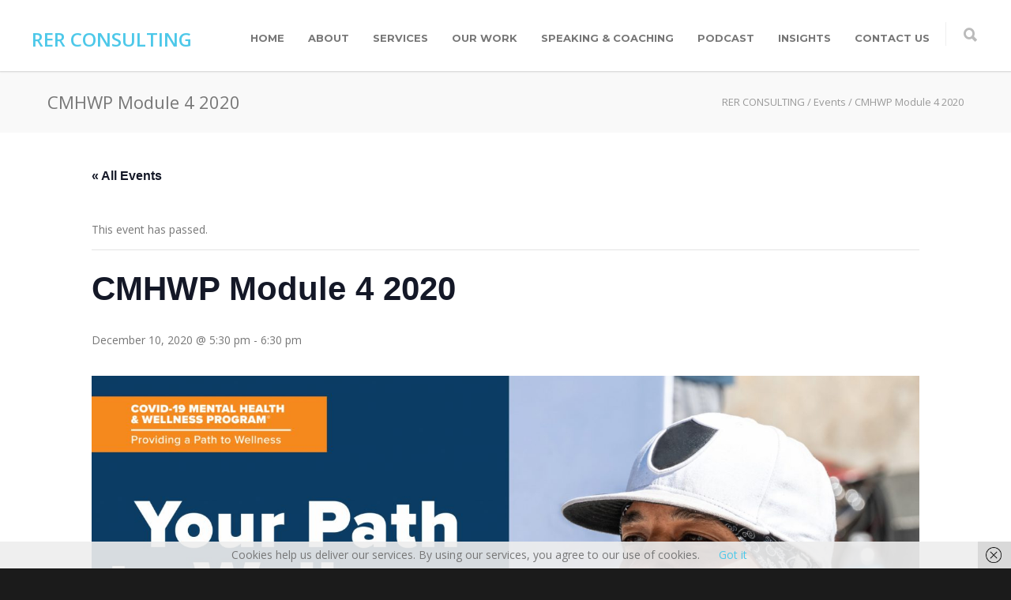

--- FILE ---
content_type: text/html; charset=UTF-8
request_url: https://rer-consulting.com/event/cmhwp-module-4-2020
body_size: 19742
content:
<!doctype html>
<html lang="en-US">
<head>
<meta http-equiv="Content-Type" content="text/html; charset=UTF-8" />
<!-- Mobile Specific Metas & Favicons -->
<meta name="viewport" content="width=device-width, initial-scale=1, maximum-scale=1, user-scalable=0"><link rel="shortcut icon" href="https://rer-consulting.com/wp-content/uploads/2023/09/Untitled-design.png"><link rel="apple-touch-icon" href="https://rer-consulting.com/wp-content/uploads/2023/09/RER-Logo-200x200-1.png"><link rel="apple-touch-icon" sizes="120x120" href="https://rer-consulting.com/wp-content/uploads/2023/09/RER-Logo-200x200-1.png"><link rel="apple-touch-icon" sizes="76x76" href="https://rer-consulting.com/wp-content/uploads/2023/09/RER-Logo-200x200-1.png"><link rel="apple-touch-icon" sizes="152x152" href="https://rer-consulting.com/wp-content/uploads/2023/09/RER-Logo-200x200-1.png"><!-- WordPress Stuff -->
<link rel='stylesheet' id='tribe-events-views-v2-bootstrap-datepicker-styles-css' href='https://rer-consulting.com/wp-content/plugins/the-events-calendar/vendor/bootstrap-datepicker/css/bootstrap-datepicker.standalone.min.css?ver=6.15.12.2' type='text/css' media='all' />
<link rel='stylesheet' id='tec-variables-skeleton-css' href='https://rer-consulting.com/wp-content/plugins/the-events-calendar/common/build/css/variables-skeleton.css?ver=6.10.0' type='text/css' media='all' />
<link rel='stylesheet' id='tec-variables-full-css' href='https://rer-consulting.com/wp-content/plugins/the-events-calendar/common/build/css/variables-full.css?ver=6.10.0' type='text/css' media='all' />
<link rel='stylesheet' id='tribe-common-skeleton-style-css' href='https://rer-consulting.com/wp-content/plugins/the-events-calendar/common/build/css/common-skeleton.css?ver=6.10.0' type='text/css' media='all' />
<link rel='stylesheet' id='tribe-common-full-style-css' href='https://rer-consulting.com/wp-content/plugins/the-events-calendar/common/build/css/common-full.css?ver=6.10.0' type='text/css' media='all' />
<link rel='stylesheet' id='tribe-tooltipster-css-css' href='https://rer-consulting.com/wp-content/plugins/the-events-calendar/common/vendor/tooltipster/tooltipster.bundle.min.css?ver=6.10.0' type='text/css' media='all' />
<link rel='stylesheet' id='tribe-events-views-v2-skeleton-css' href='https://rer-consulting.com/wp-content/plugins/the-events-calendar/build/css/views-skeleton.css?ver=6.15.12.2' type='text/css' media='all' />
<link rel='stylesheet' id='tribe-events-views-v2-full-css' href='https://rer-consulting.com/wp-content/plugins/the-events-calendar/build/css/views-full.css?ver=6.15.12.2' type='text/css' media='all' />
<link rel='stylesheet' id='tribe-events-views-v2-print-css' href='https://rer-consulting.com/wp-content/plugins/the-events-calendar/build/css/views-print.css?ver=6.15.12.2' type='text/css' media='print' />
                        <script>
                            /* You can add more configuration options to webfontloader by previously defining the WebFontConfig with your options */
                            if ( typeof WebFontConfig === "undefined" ) {
                                WebFontConfig = new Object();
                            }
                            WebFontConfig['google'] = {families: ['Montserrat:100,200,300,400,500,600,700,800,900,100italic,200italic,300italic,400italic,500italic,600italic,700italic,800italic,900italic', 'Open+Sans:300,400,600,700,800,300italic,400italic,600italic,700italic,800italic&subset=latin']};

                            (function() {
                                var wf = document.createElement( 'script' );
                                wf.src = 'https://rer-consulting.com/wp-content/themes/unicon/framework/admin/ReduxCore/assets/js/webfont.js';
                                wf.type = 'text/javascript';
                                wf.async = 'true';
                                var s = document.getElementsByTagName( 'script' )[0];
                                s.parentNode.insertBefore( wf, s );
                            })();
                        </script>
                        <meta name='robots' content='index, follow, max-image-preview:large, max-snippet:-1, max-video-preview:-1' />
	<style>img:is([sizes="auto" i], [sizes^="auto," i]) { contain-intrinsic-size: 3000px 1500px }</style>
	
	<!-- This site is optimized with the Yoast SEO plugin v26.5 - https://yoast.com/wordpress/plugins/seo/ -->
	<title>CMHWP Module 4 2020 - RER CONSULTING</title>
	<link rel="canonical" href="https://rer-consulting.com/event/cmhwp-module-4-2020" />
	<meta property="og:locale" content="en_US" />
	<meta property="og:type" content="article" />
	<meta property="og:title" content="CMHWP Module 4 2020 - RER CONSULTING" />
	<meta property="og:url" content="https://rer-consulting.com/event/cmhwp-module-4-2020" />
	<meta property="og:site_name" content="RER CONSULTING" />
	<meta property="article:publisher" content="https://www.facebook.com/RER-Consulting-Enterprise-LLC-548693781873695/" />
	<meta property="article:modified_time" content="2022-06-24T04:13:55+00:00" />
	<meta property="og:image" content="https://rer-consulting.com/wp-content/uploads/2021/01/RER_SocialPosts_WORKSHOPS-3-5.jpg" />
	<meta property="og:image:width" content="2250" />
	<meta property="og:image:height" content="2250" />
	<meta property="og:image:type" content="image/jpeg" />
	<meta name="twitter:card" content="summary_large_image" />
	<script type="application/ld+json" class="yoast-schema-graph">{"@context":"https://schema.org","@graph":[{"@type":"WebPage","@id":"https://rer-consulting.com/event/cmhwp-module-4-2020","url":"https://rer-consulting.com/event/cmhwp-module-4-2020","name":"CMHWP Module 4 2020 - RER CONSULTING","isPartOf":{"@id":"https://rer-consulting.com/#website"},"primaryImageOfPage":{"@id":"https://rer-consulting.com/event/cmhwp-module-4-2020#primaryimage"},"image":{"@id":"https://rer-consulting.com/event/cmhwp-module-4-2020#primaryimage"},"thumbnailUrl":"https://rer-consulting.com/wp-content/uploads/2021/01/RER_SocialPosts_WORKSHOPS-3-5.jpg","datePublished":"2022-06-24T04:13:54+00:00","dateModified":"2022-06-24T04:13:55+00:00","breadcrumb":{"@id":"https://rer-consulting.com/event/cmhwp-module-4-2020#breadcrumb"},"inLanguage":"en-US","potentialAction":[{"@type":"ReadAction","target":["https://rer-consulting.com/event/cmhwp-module-4-2020"]}]},{"@type":"ImageObject","inLanguage":"en-US","@id":"https://rer-consulting.com/event/cmhwp-module-4-2020#primaryimage","url":"https://rer-consulting.com/wp-content/uploads/2021/01/RER_SocialPosts_WORKSHOPS-3-5.jpg","contentUrl":"https://rer-consulting.com/wp-content/uploads/2021/01/RER_SocialPosts_WORKSHOPS-3-5.jpg","width":2250,"height":2250,"caption":"CMHWP Flyer"},{"@type":"BreadcrumbList","@id":"https://rer-consulting.com/event/cmhwp-module-4-2020#breadcrumb","itemListElement":[{"@type":"ListItem","position":1,"name":"Home","item":"https://rer-consulting.com/"},{"@type":"ListItem","position":2,"name":"Events","item":"https://rer-consulting.com/events/"},{"@type":"ListItem","position":3,"name":"CMHWP Module 4 2020"}]},{"@type":"WebSite","@id":"https://rer-consulting.com/#website","url":"https://rer-consulting.com/","name":"RER CONSULTING","description":"Let us empower you to make a difference.","potentialAction":[{"@type":"SearchAction","target":{"@type":"EntryPoint","urlTemplate":"https://rer-consulting.com/?s={search_term_string}"},"query-input":{"@type":"PropertyValueSpecification","valueRequired":true,"valueName":"search_term_string"}}],"inLanguage":"en-US"},{"@type":"Event","name":"CMHWP Module 4 2020","description":"","image":{"@id":"https://rer-consulting.com/event/cmhwp-module-4-2020#primaryimage"},"url":"https://rer-consulting.com/event/cmhwp-module-4-2020/","eventAttendanceMode":"https://schema.org/OfflineEventAttendanceMode","eventStatus":"https://schema.org/EventScheduled","startDate":"2020-12-10T17:30:00+00:00","endDate":"2020-12-10T18:30:00+00:00","@id":"https://rer-consulting.com/event/cmhwp-module-4-2020#event","mainEntityOfPage":{"@id":"https://rer-consulting.com/event/cmhwp-module-4-2020"}}]}</script>
	<!-- / Yoast SEO plugin. -->


<link rel="alternate" type="application/rss+xml" title="RER CONSULTING &raquo; Feed" href="https://rer-consulting.com/feed" />
<link rel="alternate" type="application/rss+xml" title="RER CONSULTING &raquo; Comments Feed" href="https://rer-consulting.com/comments/feed" />
<link rel="alternate" type="text/calendar" title="RER CONSULTING &raquo; iCal Feed" href="https://rer-consulting.com/events/?ical=1" />
<link rel="alternate" type="application/rss+xml" title="RER CONSULTING &raquo; CMHWP Module 4 2020 Comments Feed" href="https://rer-consulting.com/event/cmhwp-module-4-2020/feed" />
<script type="text/javascript">
/* <![CDATA[ */
window._wpemojiSettings = {"baseUrl":"https:\/\/s.w.org\/images\/core\/emoji\/15.0.3\/72x72\/","ext":".png","svgUrl":"https:\/\/s.w.org\/images\/core\/emoji\/15.0.3\/svg\/","svgExt":".svg","source":{"concatemoji":"https:\/\/rer-consulting.com\/wp-includes\/js\/wp-emoji-release.min.js?ver=6.7.2"}};
/*! This file is auto-generated */
!function(i,n){var o,s,e;function c(e){try{var t={supportTests:e,timestamp:(new Date).valueOf()};sessionStorage.setItem(o,JSON.stringify(t))}catch(e){}}function p(e,t,n){e.clearRect(0,0,e.canvas.width,e.canvas.height),e.fillText(t,0,0);var t=new Uint32Array(e.getImageData(0,0,e.canvas.width,e.canvas.height).data),r=(e.clearRect(0,0,e.canvas.width,e.canvas.height),e.fillText(n,0,0),new Uint32Array(e.getImageData(0,0,e.canvas.width,e.canvas.height).data));return t.every(function(e,t){return e===r[t]})}function u(e,t,n){switch(t){case"flag":return n(e,"\ud83c\udff3\ufe0f\u200d\u26a7\ufe0f","\ud83c\udff3\ufe0f\u200b\u26a7\ufe0f")?!1:!n(e,"\ud83c\uddfa\ud83c\uddf3","\ud83c\uddfa\u200b\ud83c\uddf3")&&!n(e,"\ud83c\udff4\udb40\udc67\udb40\udc62\udb40\udc65\udb40\udc6e\udb40\udc67\udb40\udc7f","\ud83c\udff4\u200b\udb40\udc67\u200b\udb40\udc62\u200b\udb40\udc65\u200b\udb40\udc6e\u200b\udb40\udc67\u200b\udb40\udc7f");case"emoji":return!n(e,"\ud83d\udc26\u200d\u2b1b","\ud83d\udc26\u200b\u2b1b")}return!1}function f(e,t,n){var r="undefined"!=typeof WorkerGlobalScope&&self instanceof WorkerGlobalScope?new OffscreenCanvas(300,150):i.createElement("canvas"),a=r.getContext("2d",{willReadFrequently:!0}),o=(a.textBaseline="top",a.font="600 32px Arial",{});return e.forEach(function(e){o[e]=t(a,e,n)}),o}function t(e){var t=i.createElement("script");t.src=e,t.defer=!0,i.head.appendChild(t)}"undefined"!=typeof Promise&&(o="wpEmojiSettingsSupports",s=["flag","emoji"],n.supports={everything:!0,everythingExceptFlag:!0},e=new Promise(function(e){i.addEventListener("DOMContentLoaded",e,{once:!0})}),new Promise(function(t){var n=function(){try{var e=JSON.parse(sessionStorage.getItem(o));if("object"==typeof e&&"number"==typeof e.timestamp&&(new Date).valueOf()<e.timestamp+604800&&"object"==typeof e.supportTests)return e.supportTests}catch(e){}return null}();if(!n){if("undefined"!=typeof Worker&&"undefined"!=typeof OffscreenCanvas&&"undefined"!=typeof URL&&URL.createObjectURL&&"undefined"!=typeof Blob)try{var e="postMessage("+f.toString()+"("+[JSON.stringify(s),u.toString(),p.toString()].join(",")+"));",r=new Blob([e],{type:"text/javascript"}),a=new Worker(URL.createObjectURL(r),{name:"wpTestEmojiSupports"});return void(a.onmessage=function(e){c(n=e.data),a.terminate(),t(n)})}catch(e){}c(n=f(s,u,p))}t(n)}).then(function(e){for(var t in e)n.supports[t]=e[t],n.supports.everything=n.supports.everything&&n.supports[t],"flag"!==t&&(n.supports.everythingExceptFlag=n.supports.everythingExceptFlag&&n.supports[t]);n.supports.everythingExceptFlag=n.supports.everythingExceptFlag&&!n.supports.flag,n.DOMReady=!1,n.readyCallback=function(){n.DOMReady=!0}}).then(function(){return e}).then(function(){var e;n.supports.everything||(n.readyCallback(),(e=n.source||{}).concatemoji?t(e.concatemoji):e.wpemoji&&e.twemoji&&(t(e.twemoji),t(e.wpemoji)))}))}((window,document),window._wpemojiSettings);
/* ]]> */
</script>
<link rel='stylesheet' id='validate-engine-css-css' href='https://rer-consulting.com/wp-content/plugins/wysija-newsletters/css/validationEngine.jquery.css?ver=2.22' type='text/css' media='all' />

<link rel='stylesheet' id='tribe-events-v2-single-skeleton-css' href='https://rer-consulting.com/wp-content/plugins/the-events-calendar/build/css/tribe-events-single-skeleton.css?ver=6.15.12.2' type='text/css' media='all' />
<link rel='stylesheet' id='tribe-events-v2-single-skeleton-full-css' href='https://rer-consulting.com/wp-content/plugins/the-events-calendar/build/css/tribe-events-single-full.css?ver=6.15.12.2' type='text/css' media='all' />
<style id='wp-emoji-styles-inline-css' type='text/css'>

	img.wp-smiley, img.emoji {
		display: inline !important;
		border: none !important;
		box-shadow: none !important;
		height: 1em !important;
		width: 1em !important;
		margin: 0 0.07em !important;
		vertical-align: -0.1em !important;
		background: none !important;
		padding: 0 !important;
	}
</style>
<link rel='stylesheet' id='wp-block-library-css' href='https://rer-consulting.com/wp-includes/css/dist/block-library/style.min.css?ver=6.7.2' type='text/css' media='all' />
<link rel='stylesheet' id='tribe-events-v2-single-blocks-css' href='https://rer-consulting.com/wp-content/plugins/the-events-calendar/build/css/tribe-events-single-blocks.css?ver=6.15.12.2' type='text/css' media='all' />
<style id='classic-theme-styles-inline-css' type='text/css'>
/*! This file is auto-generated */
.wp-block-button__link{color:#fff;background-color:#32373c;border-radius:9999px;box-shadow:none;text-decoration:none;padding:calc(.667em + 2px) calc(1.333em + 2px);font-size:1.125em}.wp-block-file__button{background:#32373c;color:#fff;text-decoration:none}
</style>
<style id='global-styles-inline-css' type='text/css'>
:root{--wp--preset--aspect-ratio--square: 1;--wp--preset--aspect-ratio--4-3: 4/3;--wp--preset--aspect-ratio--3-4: 3/4;--wp--preset--aspect-ratio--3-2: 3/2;--wp--preset--aspect-ratio--2-3: 2/3;--wp--preset--aspect-ratio--16-9: 16/9;--wp--preset--aspect-ratio--9-16: 9/16;--wp--preset--color--black: #000000;--wp--preset--color--cyan-bluish-gray: #abb8c3;--wp--preset--color--white: #ffffff;--wp--preset--color--pale-pink: #f78da7;--wp--preset--color--vivid-red: #cf2e2e;--wp--preset--color--luminous-vivid-orange: #ff6900;--wp--preset--color--luminous-vivid-amber: #fcb900;--wp--preset--color--light-green-cyan: #7bdcb5;--wp--preset--color--vivid-green-cyan: #00d084;--wp--preset--color--pale-cyan-blue: #8ed1fc;--wp--preset--color--vivid-cyan-blue: #0693e3;--wp--preset--color--vivid-purple: #9b51e0;--wp--preset--gradient--vivid-cyan-blue-to-vivid-purple: linear-gradient(135deg,rgba(6,147,227,1) 0%,rgb(155,81,224) 100%);--wp--preset--gradient--light-green-cyan-to-vivid-green-cyan: linear-gradient(135deg,rgb(122,220,180) 0%,rgb(0,208,130) 100%);--wp--preset--gradient--luminous-vivid-amber-to-luminous-vivid-orange: linear-gradient(135deg,rgba(252,185,0,1) 0%,rgba(255,105,0,1) 100%);--wp--preset--gradient--luminous-vivid-orange-to-vivid-red: linear-gradient(135deg,rgba(255,105,0,1) 0%,rgb(207,46,46) 100%);--wp--preset--gradient--very-light-gray-to-cyan-bluish-gray: linear-gradient(135deg,rgb(238,238,238) 0%,rgb(169,184,195) 100%);--wp--preset--gradient--cool-to-warm-spectrum: linear-gradient(135deg,rgb(74,234,220) 0%,rgb(151,120,209) 20%,rgb(207,42,186) 40%,rgb(238,44,130) 60%,rgb(251,105,98) 80%,rgb(254,248,76) 100%);--wp--preset--gradient--blush-light-purple: linear-gradient(135deg,rgb(255,206,236) 0%,rgb(152,150,240) 100%);--wp--preset--gradient--blush-bordeaux: linear-gradient(135deg,rgb(254,205,165) 0%,rgb(254,45,45) 50%,rgb(107,0,62) 100%);--wp--preset--gradient--luminous-dusk: linear-gradient(135deg,rgb(255,203,112) 0%,rgb(199,81,192) 50%,rgb(65,88,208) 100%);--wp--preset--gradient--pale-ocean: linear-gradient(135deg,rgb(255,245,203) 0%,rgb(182,227,212) 50%,rgb(51,167,181) 100%);--wp--preset--gradient--electric-grass: linear-gradient(135deg,rgb(202,248,128) 0%,rgb(113,206,126) 100%);--wp--preset--gradient--midnight: linear-gradient(135deg,rgb(2,3,129) 0%,rgb(40,116,252) 100%);--wp--preset--font-size--small: 13px;--wp--preset--font-size--medium: 20px;--wp--preset--font-size--large: 36px;--wp--preset--font-size--x-large: 42px;--wp--preset--spacing--20: 0.44rem;--wp--preset--spacing--30: 0.67rem;--wp--preset--spacing--40: 1rem;--wp--preset--spacing--50: 1.5rem;--wp--preset--spacing--60: 2.25rem;--wp--preset--spacing--70: 3.38rem;--wp--preset--spacing--80: 5.06rem;--wp--preset--shadow--natural: 6px 6px 9px rgba(0, 0, 0, 0.2);--wp--preset--shadow--deep: 12px 12px 50px rgba(0, 0, 0, 0.4);--wp--preset--shadow--sharp: 6px 6px 0px rgba(0, 0, 0, 0.2);--wp--preset--shadow--outlined: 6px 6px 0px -3px rgba(255, 255, 255, 1), 6px 6px rgba(0, 0, 0, 1);--wp--preset--shadow--crisp: 6px 6px 0px rgba(0, 0, 0, 1);}:where(.is-layout-flex){gap: 0.5em;}:where(.is-layout-grid){gap: 0.5em;}body .is-layout-flex{display: flex;}.is-layout-flex{flex-wrap: wrap;align-items: center;}.is-layout-flex > :is(*, div){margin: 0;}body .is-layout-grid{display: grid;}.is-layout-grid > :is(*, div){margin: 0;}:where(.wp-block-columns.is-layout-flex){gap: 2em;}:where(.wp-block-columns.is-layout-grid){gap: 2em;}:where(.wp-block-post-template.is-layout-flex){gap: 1.25em;}:where(.wp-block-post-template.is-layout-grid){gap: 1.25em;}.has-black-color{color: var(--wp--preset--color--black) !important;}.has-cyan-bluish-gray-color{color: var(--wp--preset--color--cyan-bluish-gray) !important;}.has-white-color{color: var(--wp--preset--color--white) !important;}.has-pale-pink-color{color: var(--wp--preset--color--pale-pink) !important;}.has-vivid-red-color{color: var(--wp--preset--color--vivid-red) !important;}.has-luminous-vivid-orange-color{color: var(--wp--preset--color--luminous-vivid-orange) !important;}.has-luminous-vivid-amber-color{color: var(--wp--preset--color--luminous-vivid-amber) !important;}.has-light-green-cyan-color{color: var(--wp--preset--color--light-green-cyan) !important;}.has-vivid-green-cyan-color{color: var(--wp--preset--color--vivid-green-cyan) !important;}.has-pale-cyan-blue-color{color: var(--wp--preset--color--pale-cyan-blue) !important;}.has-vivid-cyan-blue-color{color: var(--wp--preset--color--vivid-cyan-blue) !important;}.has-vivid-purple-color{color: var(--wp--preset--color--vivid-purple) !important;}.has-black-background-color{background-color: var(--wp--preset--color--black) !important;}.has-cyan-bluish-gray-background-color{background-color: var(--wp--preset--color--cyan-bluish-gray) !important;}.has-white-background-color{background-color: var(--wp--preset--color--white) !important;}.has-pale-pink-background-color{background-color: var(--wp--preset--color--pale-pink) !important;}.has-vivid-red-background-color{background-color: var(--wp--preset--color--vivid-red) !important;}.has-luminous-vivid-orange-background-color{background-color: var(--wp--preset--color--luminous-vivid-orange) !important;}.has-luminous-vivid-amber-background-color{background-color: var(--wp--preset--color--luminous-vivid-amber) !important;}.has-light-green-cyan-background-color{background-color: var(--wp--preset--color--light-green-cyan) !important;}.has-vivid-green-cyan-background-color{background-color: var(--wp--preset--color--vivid-green-cyan) !important;}.has-pale-cyan-blue-background-color{background-color: var(--wp--preset--color--pale-cyan-blue) !important;}.has-vivid-cyan-blue-background-color{background-color: var(--wp--preset--color--vivid-cyan-blue) !important;}.has-vivid-purple-background-color{background-color: var(--wp--preset--color--vivid-purple) !important;}.has-black-border-color{border-color: var(--wp--preset--color--black) !important;}.has-cyan-bluish-gray-border-color{border-color: var(--wp--preset--color--cyan-bluish-gray) !important;}.has-white-border-color{border-color: var(--wp--preset--color--white) !important;}.has-pale-pink-border-color{border-color: var(--wp--preset--color--pale-pink) !important;}.has-vivid-red-border-color{border-color: var(--wp--preset--color--vivid-red) !important;}.has-luminous-vivid-orange-border-color{border-color: var(--wp--preset--color--luminous-vivid-orange) !important;}.has-luminous-vivid-amber-border-color{border-color: var(--wp--preset--color--luminous-vivid-amber) !important;}.has-light-green-cyan-border-color{border-color: var(--wp--preset--color--light-green-cyan) !important;}.has-vivid-green-cyan-border-color{border-color: var(--wp--preset--color--vivid-green-cyan) !important;}.has-pale-cyan-blue-border-color{border-color: var(--wp--preset--color--pale-cyan-blue) !important;}.has-vivid-cyan-blue-border-color{border-color: var(--wp--preset--color--vivid-cyan-blue) !important;}.has-vivid-purple-border-color{border-color: var(--wp--preset--color--vivid-purple) !important;}.has-vivid-cyan-blue-to-vivid-purple-gradient-background{background: var(--wp--preset--gradient--vivid-cyan-blue-to-vivid-purple) !important;}.has-light-green-cyan-to-vivid-green-cyan-gradient-background{background: var(--wp--preset--gradient--light-green-cyan-to-vivid-green-cyan) !important;}.has-luminous-vivid-amber-to-luminous-vivid-orange-gradient-background{background: var(--wp--preset--gradient--luminous-vivid-amber-to-luminous-vivid-orange) !important;}.has-luminous-vivid-orange-to-vivid-red-gradient-background{background: var(--wp--preset--gradient--luminous-vivid-orange-to-vivid-red) !important;}.has-very-light-gray-to-cyan-bluish-gray-gradient-background{background: var(--wp--preset--gradient--very-light-gray-to-cyan-bluish-gray) !important;}.has-cool-to-warm-spectrum-gradient-background{background: var(--wp--preset--gradient--cool-to-warm-spectrum) !important;}.has-blush-light-purple-gradient-background{background: var(--wp--preset--gradient--blush-light-purple) !important;}.has-blush-bordeaux-gradient-background{background: var(--wp--preset--gradient--blush-bordeaux) !important;}.has-luminous-dusk-gradient-background{background: var(--wp--preset--gradient--luminous-dusk) !important;}.has-pale-ocean-gradient-background{background: var(--wp--preset--gradient--pale-ocean) !important;}.has-electric-grass-gradient-background{background: var(--wp--preset--gradient--electric-grass) !important;}.has-midnight-gradient-background{background: var(--wp--preset--gradient--midnight) !important;}.has-small-font-size{font-size: var(--wp--preset--font-size--small) !important;}.has-medium-font-size{font-size: var(--wp--preset--font-size--medium) !important;}.has-large-font-size{font-size: var(--wp--preset--font-size--large) !important;}.has-x-large-font-size{font-size: var(--wp--preset--font-size--x-large) !important;}
:where(.wp-block-post-template.is-layout-flex){gap: 1.25em;}:where(.wp-block-post-template.is-layout-grid){gap: 1.25em;}
:where(.wp-block-columns.is-layout-flex){gap: 2em;}:where(.wp-block-columns.is-layout-grid){gap: 2em;}
:root :where(.wp-block-pullquote){font-size: 1.5em;line-height: 1.6;}
</style>
<link rel='stylesheet' id='contact-form-7-css' href='https://rer-consulting.com/wp-content/plugins/contact-form-7/includes/css/styles.css?ver=6.1.4' type='text/css' media='all' />
<link rel='stylesheet' id='rs-plugin-settings-css' href='https://rer-consulting.com/wp-content/plugins/revslider/public/assets/css/settings.css?ver=5.4.8.3' type='text/css' media='all' />
<style id='rs-plugin-settings-inline-css' type='text/css'>
#rs-demo-id {}
</style>
<link rel='stylesheet' id='stylesheet-css' href='https://rer-consulting.com/wp-content/themes/unicon/style.css?ver=1' type='text/css' media='all' />
<link rel='stylesheet' id='js_composer_front-css' href='https://rer-consulting.com/wp-content/plugins/js_composer/assets/css/js_composer.min.css?ver=7.9' type='text/css' media='all' />
<link rel='stylesheet' id='shortcodes-css' href='https://rer-consulting.com/wp-content/themes/unicon/framework/css/shortcodes.css?ver=6.7.2' type='text/css' media='all' />
<link rel='stylesheet' id='responsive-css' href='https://rer-consulting.com/wp-content/themes/unicon/framework/css/responsive.css?ver=6.7.2' type='text/css' media='all' />
<script type="text/javascript" src="https://rer-consulting.com/wp-includes/js/jquery/jquery.min.js?ver=3.7.1" id="jquery-core-js"></script>
<script type="text/javascript" src="https://rer-consulting.com/wp-includes/js/jquery/jquery-migrate.min.js?ver=3.4.1" id="jquery-migrate-js"></script>
<script type="text/javascript" src="https://rer-consulting.com/wp-content/plugins/the-events-calendar/common/build/js/tribe-common.js?ver=9c44e11f3503a33e9540" id="tribe-common-js"></script>
<script type="text/javascript" src="https://rer-consulting.com/wp-content/plugins/the-events-calendar/build/js/views/breakpoints.js?ver=4208de2df2852e0b91ec" id="tribe-events-views-v2-breakpoints-js"></script>
<script type="text/javascript" src="https://rer-consulting.com/wp-content/plugins/revslider/public/assets/js/jquery.themepunch.tools.min.js?ver=5.4.8.3" id="tp-tools-js"></script>
<script type="text/javascript" src="https://rer-consulting.com/wp-content/plugins/revslider/public/assets/js/jquery.themepunch.revolution.min.js?ver=5.4.8.3" id="revmin-js"></script>
<script></script><link rel="https://api.w.org/" href="https://rer-consulting.com/wp-json/" /><link rel="alternate" title="JSON" type="application/json" href="https://rer-consulting.com/wp-json/wp/v2/tribe_events/15882" /><link rel="EditURI" type="application/rsd+xml" title="RSD" href="https://rer-consulting.com/xmlrpc.php?rsd" />
<meta name="generator" content="WordPress 6.7.2" />
<link rel='shortlink' href='https://rer-consulting.com/?p=15882' />
<link rel="alternate" title="oEmbed (JSON)" type="application/json+oembed" href="https://rer-consulting.com/wp-json/oembed/1.0/embed?url=https%3A%2F%2Frer-consulting.com%2Fevent%2Fcmhwp-module-4-2020" />
<link rel="alternate" title="oEmbed (XML)" type="text/xml+oembed" href="https://rer-consulting.com/wp-json/oembed/1.0/embed?url=https%3A%2F%2Frer-consulting.com%2Fevent%2Fcmhwp-module-4-2020&#038;format=xml" />
<!-- Google Tag Manager -->
<script>(function(w,d,s,l,i){w[l]=w[l]||[];w[l].push({'gtm.start':
new Date().getTime(),event:'gtm.js'});var f=d.getElementsByTagName(s)[0],
j=d.createElement(s),dl=l!='dataLayer'?'&l='+l:'';j.async=true;j.src=
'https://www.googletagmanager.com/gtm.js?id='+i+dl;f.parentNode.insertBefore(j,f);
})(window,document,'script','dataLayer','GTM-WFQ3WVB');</script>
<!-- End Google Tag Manager --><meta name="tec-api-version" content="v1"><meta name="tec-api-origin" content="https://rer-consulting.com"><link rel="alternate" href="https://rer-consulting.com/wp-json/tribe/events/v1/events/15882" /><style type="text/css" media="screen">input#akismet_privacy_check { float: left; margin: 7px 7px 7px 0; width: 13px; }</style><style type="text/css">
body{ font: 400 14px Open Sans, Arial, Helvetica, sans-serif; color: #777777; line-height: 1.9;} .wrapall, .boxed-layout{ background-color: #ffffff; } body.page-template-page-blank-php{ background: #ffffff !important; } h1, .title-h1{ font: 600 28px Open Sans, Arial, Helvetica, sans-serif; color: #333333; } h2{ font: 600 24px Open Sans, Arial, Helvetica, sans-serif; color: #333333; } h3{ font: 600 18px Open Sans, Arial, Helvetica, sans-serif; color: #333333; } h4{ font: 600 16px Open Sans, Arial, Helvetica, sans-serif; color: #333333; } h5{ font: 600 16px Open Sans, Arial, Helvetica, sans-serif; color: #333333; } h6{ font: 600 16px Open Sans, Arial, Helvetica, sans-serif; color: #333333; } .title{ font-family: 'Open Sans', Arial, Helvetica, sans-serif; } h1 a, h2 a, h3 a, h4 a, h5 a, h6 a { font-weight: inherit; color: inherit; } h1 a:hover, h2 a:hover, h3 a:hover, h4 a:hover, h5 a:hover, h6 a:hover, a:hover h1, a:hover h2, a:hover h3, a:hover h4, a:hover h5, a:hover h6 { color: #333333; } a{ color: #4dc8e9; } a:hover{ color: #333333; } input[type='text'], input[type='password'], input[type='email'], input[type='tel'], input[type='date'], input[type='number'], textarea, select { font-family: Open Sans, Arial, Helvetica, sans-serif; font-size: 14px; } #sidebar .widget h3{ font: 700 14px Montserrat, Arial, Helvetica, sans-serif; color: #444444; } .container .twelve.alt.sidebar-right, .container .twelve.alt.sidebar-left, #sidebar.sidebar-right #sidebar-widgets, #sidebar.sidebar-left #sidebar-widgets{ border-color: #efefef;} #topbar{ background: #f5f5f5; color: #777777; } #topbar a{ color: #777777; } #topbar a:hover{ color: #333333; } @media only screen and (max-width: 767px) { #topbar .topbar-col1{ background: #f5f5f5; } } /* Navigation */ #navigation > ul > li > a{ font: 700 13px Montserrat, Arial, Helvetica, sans-serif; color: #777777; } #navigation > ul > li:hover > a, #navigation > ul > li > a:hover { color: #4dc8e9; } #navigation li.current-menu-item > a:hover, #navigation li.current-page-ancestor > a:hover, #navigation li.current-menu-ancestor > a:hover, #navigation li.current-menu-parent > a:hover, #navigation li.current_page_ancestor > a:hover, #navigation > ul > li.sfHover > a { color: #4dc8e9; } #navigation li.current-menu-item > a, #navigation li.current-page-ancestor > a, #navigation li.current-menu-ancestor > a, #navigation li.current-menu-parent > a, #navigation li.current_page_ancestor > a { color: #4dc8e9; } #navigation ul li:hover{ border-color: #4dc8e9; } #navigation li.current-menu-item, #navigation li.current-page-ancestor, #navigation li.current-menu-ancestor, #navigation li.current-menu-parent, #navigation li.current_page_ancestor{ border-color: #4dc8e9; } #navigation .sub-menu{ background: #262626; } #navigation .sub-menu li a{ font: 400 13px Open Sans, Arial, Helvetica, sans-serif; color: #bbbbbb; } #navigation .sub-menu li a:hover{ color: #ffffff; } #navigation .sub-menu li.current_page_item > a, #navigation .sub-menu li.current_page_item > a:hover, #navigation .sub-menu li.current-menu-item > a, #navigation .sub-menu li.current-menu-item > a:hover, #navigation .sub-menu li.current-page-ancestor > a, #navigation .sub-menu li.current-page-ancestor > a:hover, #navigation .sub-menu li.current-menu-ancestor > a, #navigation .sub-menu li.current-menu-ancestor > a:hover, #navigation .sub-menu li.current-menu-parent > a, #navigation .sub-menu li.current-menu-parent > a:hover, #navigation .sub-menu li.current_page_ancestor > a, #navigation .sub-menu li.current_page_ancestor > a:hover{ color: #ffffff; } #navigation .sub-menu li a, #navigation .sub-menu ul li a{ border-color: #333333; } #navigation > ul > li.megamenu > ul.sub-menu{ background: #262626; border-color: #4dc8e9; } #navigation > ul > li.megamenu > ul > li { border-right-color: #333333 !important; } #navigation > ul > li.megamenu ul li a{ color:#bbbbbb; } #navigation > ul > li.megamenu > ul > li > a { color:#ffffff; } #navigation > ul > li.megamenu > ul ul li a:hover, #header #navigation > ul > li.megamenu > ul ul li.current-menu-item a { color: #ffffff !important; background-color: #333333 !important; } /* Header General */ #search-btn, #shopping-btn, #close-search-btn { color: #bbbbbb; } #search-btn:hover, #shopping-btn:hover, #close-search-btn:hover { color: #666666; } #slogan{ font: 400 20px Open Sans, Arial, Helvetica, sans-serif; color: #777777; margin-top: 34px; } /* Mobile Header */ #mobile-navigation{ background: #262626; } #mobile-navigation ul li a{ font: 400 13px Open Sans, Arial, Helvetica, sans-serif; color: #bbbbbb; border-bottom-color: #333333 !important; } #mobile-navigation ul li a:hover, #mobile-navigation ul li a:hover [class^='fa-'], #mobile-navigation li.open > a, #mobile-navigation ul li.current-menu-item > a, #mobile-navigation ul li.current-menu-ancestor > a{ color: #ffffff; } body #mobile-navigation li.open > a [class^='fa-']{ color: #ffffff; } #mobile-navigation form, #mobile-navigation form input{ background: #444444; color: #cccccc; } #mobile-navigation form:before{ color: #cccccc; } #mobile-header{ background: #ffffff; height: 90px; } #mobile-navigation-btn, #mobile-cart-btn, #mobile-shopping-btn{ color: #bbbbbb; line-height: 90px; } #mobile-navigation-btn:hover, #mobile-cart-btn:hover, #mobile-shopping-btn:hover { color: #666666; } #mobile-header .logo{ margin-top: 40px; } /* Header V1 */ #header.header-v1 { height: 90px; background: #ffffff; } .header-v1 .logo{ margin-top: 40px; } .header-v1 #navigation > ul > li{ height: 90px; padding-top: 40px; } .header-v1 #navigation .sub-menu{ top: 90px; } .header-v1 .header-icons-divider{ line-height: 90px; background: #efefef; } #header.header-v1 .widget_shopping_cart{ top: 90px; } .header-v1 #search-btn, .header-v1 #close-search-btn, .header-v1 #shopping-btn{ line-height: 90px; } .header-v1 #search-top, .header-v1 #search-top input{ height: 90px; } .header-v1 #search-top input{ color: #666666; font-family: Open Sans, Arial, Helvetica, sans-serif; } /* Header V3 */ #header.header-v3 { background: #ffffff; } .header-v3 .navigation-wrap{ background: #ffffff; border-top: 1px solid #efefef; } .header-v3 .logo { margin-top: 30px; margin-bottom: 30px; } /* Header V4 */ #header.header-v4 { background: #ffffff; } .header-v4 .navigation-wrap{ background: #ffffff; border-top: 1px solid #efefef; } .header-v4 .logo { margin-top: 30px; margin-bottom: 30px; } /* Transparent Header */ #transparentimage{ padding: 90px 0 0 0; } .header-is-transparent #mobile-navigation{ top: 90px; } /* Stuck */ .stuck{ background: #ffffff; } /* Titlebars */ .titlebar h1, .title-h1{ font: 400 22px Open Sans, Arial, Helvetica, sans-serif; color: #777777; } #fulltitle{ background: #f9f9f9; border-bottom: 0px none #efefef; } #breadcrumbs{ margin-top: 6px; } #breadcrumbs, #breadcrumbs a{ font: 400 13px Open Sans, Arial, Helvetica, sans-serif; color: #999999; } #breadcrumbs a:hover{ color: #666666; } #fullimagecenter h1, #transparentimage h1, #fullimagecenter .title-h1, #transparentimage .title-h1{ font: 700 42px Montserrat, Arial, Helvetica, sans-serif; color: #ffffff; text-transform: uppercase; letter-spacing: 1px; text-align: center; } /* Footer */ #footer .widget h3{ font: 700 13px Montserrat, Arial, Helvetica, sans-serif; color: #ffffff; } #footer{ color: #888888; border-top: 10px none #dd3333; } #footer{ background-color: #262626; } #footer a, #footer .widget ul li:after { color: #888888; } #footer a:hover, #footer .widget ul li:hover:after { color: #ffffff; } #footer .widget ul li{ border-bottom-color: #333333; } /* Copyright */ #copyright{ background: #1b1b1b; color: #777777; } #copyright a { color: #999999; } #copyright a:hover { color: #cccccc; } /* Color Accent */ .highlight{color:#4dc8e9 !important;} ::selection{ background: #4dc8e9; } ::-moz-selection { background: #4dc8e9; } #shopping-btn span{background:#4dc8e9;} .blog-page .post h1 a:hover,.blog-page .post h2 a:hover{color:#4dc8e9;} .entry-image .entry-overlay{background:#4dc8e9;} .entry-quote a:hover{background:#4dc8e9;} .entry-link a:hover{background:#4dc8e9;} .blog-single .entry-tags a:hover{color:#4dc8e9;} .sharebox ul li a:hover{color:#4dc8e9;} .commentlist li.bypostauthor .comment-text{border-color: #4dc8e9;} #pagination .current a{background:#4dc8e9;} #filters ul li a:hover{color:#4dc8e9;} #filters ul li a.active{color:#4dc8e9;} #back-to-top a:hover{background-color:#4dc8e9;} #sidebar .widget ul li a:hover{color:#4dc8e9;} #sidebar .widget ul li:hover:after{color:#4dc8e9;} .widget_tag_cloud a:hover,.widget_product_tag_cloud a:hover{background:#4dc8e9;border-color:#4dc8e9;} .widget_portfolio .portfolio-widget-item .portfolio-overlay{background:#4dc8e9;} #sidebar .widget_nav_menu ul li a:hover{color:#4dc8e9;} #footer .widget_tag_cloud a:hover,#footer .widget_product_tag_cloud a:hover{background:#4dc8e9;border-color:#4dc8e9;} /* Shortcodes */ .box.style-2{border-top-color:#4dc8e9;} .box.style-4{border-color:#4dc8e9;} .box.style-6{background:#4dc8e9;} a.button,input[type=submit],button,.minti_button{background:#4dc8e9;border-color:#4dc8e9;} a.button.color-2{color:#4dc8e9;border-color:#4dc8e9;} a.button.color-3{background:#4dc8e9;border-color:#4dc8e9;} a.button.color-9{color:#4dc8e9;} a.button.color-6:hover{background:#4dc8e9;border-color:#4dc8e9;} a.button.color-7:hover{background:#4dc8e9;border-color:#4dc8e9;} .counter-number{color:#4dc8e9;} .divider-title.align-center:after, .divider-title.align-left:after { background-color:#4dc8e9 } .divider5{border-bottom-color:#4dc8e9;} .dropcap.dropcap-circle{background-color:#4dc8e9;} .dropcap.dropcap-box{background-color:#4dc8e9;} .dropcap.dropcap-color{color:#4dc8e9;} .toggle .toggle-title.active, .color-light .toggle .toggle-title.active{ background:#4dc8e9; border-color: #4dc8e9;} .iconbox-style-1.icon-color-accent i.boxicon,.iconbox-style-2.icon-color-accent i.boxicon,.iconbox-style-3.icon-color-accent i.boxicon,.iconbox-style-8.icon-color-accent i.boxicon,.iconbox-style-9.icon-color-accent i.boxicon{color:#4dc8e9!important;} .iconbox-style-4.icon-color-accent i.boxicon,.iconbox-style-5.icon-color-accent i.boxicon,.iconbox-style-6.icon-color-accent i.boxicon,.iconbox-style-7.icon-color-accent i.boxicon,.flip .icon-color-accent.card .back{background:#4dc8e9;} .latest-blog .blog-item .blog-overlay{background:#4dc8e9;} .latest-blog .blog-item .blog-pic i{color:#4dc8e9;} .latest-blog .blog-item h4 a:hover{color:#4dc8e9;} .progressbar .progress-percentage{background:#4dc8e9;} .wpb_widgetised_column .widget ul li a:hover{color:#4dc8e9;} .wpb_widgetised_column .widget ul li:hover:after{color:#4dc8e9;} .wpb_accordion .wpb_accordion_wrapper .ui-state-active .ui-icon{background-color:#4dc8e9;} .wpb_accordion .wpb_accordion_wrapper .ui-state-active.wpb_accordion_header a{color:#4dc8e9;} .wpb_accordion .wpb_accordion_wrapper .wpb_accordion_header a:hover,.wpb_accordion .wpb_accordion_wrapper .wpb_accordion_header a:hover .ui-state-default .ui-icon{color:#4dc8e9;} .wpb_accordion .wpb_accordion_wrapper .wpb_accordion_header:hover .ui-icon{background-color:#4dc8e9!important;} .wpb_content_element.wpb_tabs .wpb_tabs_nav li.ui-tabs-active{border-bottom-color:#4dc8e9;} .portfolio-item h4 a:hover{ color: #4dc8e9; } .portfolio-filters ul li a:hover { color: #4dc8e9; } .portfolio-filters ul li a.active { color: #4dc8e9; } .portfolio-overlay-icon .portfolio-overlay{ background: #4dc8e9; } .portfolio-overlay-icon i{ color: #4dc8e9; } .portfolio-overlay-effect .portfolio-overlay{ background: #4dc8e9; } .portfolio-overlay-name .portfolio-overlay{ background: #4dc8e9; } .portfolio-detail-attributes ul li a:hover{ color: #4dc8e9; } a.catimage:hover .catimage-text{ background: #4dc8e9; } /* WooCommerce */ .products li h3{font: 400 14px Open Sans, Arial, Helvetica, sans-serif; color: #777777;} .woocommerce .button.checkout-button{background:#4dc8e9;border-color:#4dc8e9;} .woocommerce .products .onsale{background:#4dc8e9;} .product .onsale{background:#4dc8e9;} button.single_add_to_cart_button:hover{background:#4dc8e9;} .woocommerce-tabs > ul > li.active a{color:#4dc8e9;border-bottom-color:#4dc8e9;} p.stars a:hover{background:#4dc8e9;} p.stars a.active,p.stars a.active:after{background:#4dc8e9;} .product_list_widget a{color:#4dc8e9;} .woocommerce .widget_layered_nav li.chosen a{color:#4dc8e9!important;} .woocommerce .widget_product_categories > ul > li.current-cat > a{color:#4dc8e9!important;} .woocommerce .widget_product_categories > ul > li.current-cat:after{color:#4dc8e9!important;} .woocommerce-message{ background: #4dc8e9; } .bbp-topics-front ul.super-sticky .bbp-topic-title:before, .bbp-topics ul.super-sticky .bbp-topic-title:before, .bbp-topics ul.sticky .bbp-topic-title:before, .bbp-forum-content ul.sticky .bbp-topic-title:before{color: #4dc8e9!important; } #subscription-toggle a:hover{ background: #4dc8e9; } .bbp-pagination-links span.current{ background: #4dc8e9; } div.wpcf7-mail-sent-ok,div.wpcf7-mail-sent-ng,div.wpcf7-spam-blocked,div.wpcf7-validation-errors{ background: #4dc8e9; } .wpcf7-not-valid{ border-color: #4dc8e9 !important;} .products .button.add_to_cart_button{ color: #4dc8e9!important; } .minti_list.color-accent li:before{ color: #4dc8e9!important; } .blogslider_text .post-categories li a{ background-color: #4dc8e9; } .minti_zooming_slider .flex-control-nav li .minti_zooming_slider_ghost { background-color: #4dc8e9; } .minti_carousel.pagination_numbers .owl-dots .owl-dot.active{ background-color: #4dc8e9; } .wpb_content_element.wpb_tour .wpb_tabs_nav li.ui-tabs-active, .color-light .wpb_content_element.wpb_tour .wpb_tabs_nav li.ui-tabs-active{ background-color: #4dc8e9; } .masonry_icon i{ color: #4dc8e9; } .woocommerce-MyAccount-navigation-link.is-active a{ color: #4dc8e9;} /* Special Font */ .font-special, .button, .counter-title, h6, .wpb_accordion .wpb_accordion_wrapper .wpb_accordion_header a, .pricing-plan .pricing-plan-head h3, a.catimage, .divider-title, button, input[type='submit'], input[type='reset'], input[type='button'], .vc_pie_chart h4, .page-404 h3, .minti_masonrygrid_item h4{ font-family: 'Montserrat', Arial, Helvetica, sans-serif; /*letter-spacing: 0px; font-weight: 700;*/} .ui-helper-reset{ line-height: 1.9; } /* User CSS from Theme Options */ #header #navigation > ul > li > a{ text-transform: uppercase; } #footer .widget h3{ text-transform: uppercase; letter-spacing: 1px; } #sidebar .widget h3{ text-transform: uppercase; letter-spacing: 1px; } #header #navigation > ul > li.megamenu > ul > li > a{ letter-spacing: 1px; font-size: 14px; } #header #navigation > li > a{ text-transform: uppercase; letter-spacing: 1px; } .postid-4815 .portfolio-detail-title, .postid-4770 .portfolio-detail-title{ display: none; } h6{ font-weight: 700; letter-spacing: 1px; text-transform: uppercase; } .font-special{ text-transform:uppercase; } .wpb_accordion .wpb_accordion_wrapper .wpb_accordion_header a{ text-transform: uppercase; } .pricing-plan .pricing-plan-head h3{ text-transform: uppercase; font-size: 16px; } .pricing-plan .pricing-price span.pricing-amount{ font-size:42px; font-weight: 300; } .customclass1 .social-icon a{ background: #efefef; color: #333333; } .customclass1 .social-icon a:hover{ background: #1cbac8; color: #ffffff; } @media only screen and (max-width: 959px) { @media only screen and (-webkit-min-device-pixel-ratio: 1), only screen and (min-device-pixel-ratio: 1) { .fontweight-300{ font-weight: 400 !important; } } } @media (max-width: 768px) { .hideundertablet{ display: none; } } .features-box img{ border-radius: 4px; box-shadow: 0 2px 0 0 rgba(0,0,0,.03); margin-bottom: -20px; } .borderbutton a{ border:1px solid #1cbac8 !important; padding: 10px 20px !important; margin-top: -11px !important; border-radius: 3px; margin-right: 15px !important; margin-left: 5px !important; color: #1cbac8 !important; } .borderbutton a:hover{ background: #333333 !important; border-color:#333333 !important; color:#ffffff !important; } #header.header-transparent .borderbutton a{ border: 1px solid rgba(255,255,255,0.5) !important; color: #ffffff !important; } .tp-caption a { color: #222222; border-bottom: 4px solid #1cbac8; } .tp-caption a:hover { color: #1cbac8; border-bottom-color: transparent; } .no-transform{ text-transform: none; } @media only screen and (max-width: 959px) { #header, .sticky-wrapper{display:none;} #mobile-header{display:inherit} }
</style><meta name="generator" content="Powered by WPBakery Page Builder - drag and drop page builder for WordPress."/>
<meta name="generator" content="Powered by Slider Revolution 5.4.8.3 - responsive, Mobile-Friendly Slider Plugin for WordPress with comfortable drag and drop interface." />
<link rel="icon" href="https://rer-consulting.com/wp-content/uploads/2023/09/cropped-RER-Consulting-Logo_RGB-32x32.png" sizes="32x32" />
<link rel="icon" href="https://rer-consulting.com/wp-content/uploads/2023/09/cropped-RER-Consulting-Logo_RGB-192x192.png" sizes="192x192" />
<link rel="apple-touch-icon" href="https://rer-consulting.com/wp-content/uploads/2023/09/cropped-RER-Consulting-Logo_RGB-180x180.png" />
<meta name="msapplication-TileImage" content="https://rer-consulting.com/wp-content/uploads/2023/09/cropped-RER-Consulting-Logo_RGB-270x270.png" />
<script type="text/javascript">function setREVStartSize(e){									
						try{ e.c=jQuery(e.c);var i=jQuery(window).width(),t=9999,r=0,n=0,l=0,f=0,s=0,h=0;
							if(e.responsiveLevels&&(jQuery.each(e.responsiveLevels,function(e,f){f>i&&(t=r=f,l=e),i>f&&f>r&&(r=f,n=e)}),t>r&&(l=n)),f=e.gridheight[l]||e.gridheight[0]||e.gridheight,s=e.gridwidth[l]||e.gridwidth[0]||e.gridwidth,h=i/s,h=h>1?1:h,f=Math.round(h*f),"fullscreen"==e.sliderLayout){var u=(e.c.width(),jQuery(window).height());if(void 0!=e.fullScreenOffsetContainer){var c=e.fullScreenOffsetContainer.split(",");if (c) jQuery.each(c,function(e,i){u=jQuery(i).length>0?u-jQuery(i).outerHeight(!0):u}),e.fullScreenOffset.split("%").length>1&&void 0!=e.fullScreenOffset&&e.fullScreenOffset.length>0?u-=jQuery(window).height()*parseInt(e.fullScreenOffset,0)/100:void 0!=e.fullScreenOffset&&e.fullScreenOffset.length>0&&(u-=parseInt(e.fullScreenOffset,0))}f=u}else void 0!=e.minHeight&&f<e.minHeight&&(f=e.minHeight);e.c.closest(".rev_slider_wrapper").css({height:f})					
						}catch(d){console.log("Failure at Presize of Slider:"+d)}						
					};</script>
<noscript><style> .wpb_animate_when_almost_visible { opacity: 1; }</style></noscript></head>

<body class="tribe_events-template-default single single-tribe_events postid-15882 smooth-scroll tribe-events-page-template tribe-no-js tribe-filter-live wpb-js-composer js-comp-ver-7.9 vc_responsive events-single tribe-events-style-full tribe-events-style-theme">

	<div class="site-wrapper wrapall">

	
<header id="header" class="header header-v1 header-v1-only clearfix  ">
		
	<div class="header-wide-container">
	
		<div id="logo-navigation" class="sixteen columns">
			
			<div id="logo" class="logo">
									<a href="https://rer-consulting.com/">RER CONSULTING</a>
							</div>

			<div id="navigation" class="clearfix">			
				<div class="header-icons">
									<div class="header-icons-divider"></div>
													<a href="#" id="search-btn"><i class="icon-minti-search"></i></a>
								
								</div>	

				<ul id="nav" class="menu"><li id="menu-item-21" class="menu-item menu-item-type-custom menu-item-object-custom menu-item-home menu-item-21"><a href="https://rer-consulting.com">Home</a></li>
<li id="menu-item-15517" class="menu-item menu-item-type-post_type menu-item-object-page menu-item-15517"><a href="https://rer-consulting.com/about">About</a></li>
<li id="menu-item-16250" class="menu-item menu-item-type-post_type menu-item-object-page menu-item-16250"><a href="https://rer-consulting.com/services">Services</a></li>
<li id="menu-item-16190" class="menu-item menu-item-type-post_type menu-item-object-page menu-item-16190"><a href="https://rer-consulting.com/our-work">Our Work</a></li>
<li id="menu-item-16490" class="menu-item menu-item-type-custom menu-item-object-custom menu-item-home menu-item-has-children menu-item-16490"><a href="https://rer-consulting.com/">Speaking &#038; Coaching</a>
<ul class="sub-menu">
	<li id="menu-item-16488" class="menu-item menu-item-type-post_type menu-item-object-page menu-item-16488"><a href="https://rer-consulting.com/book-ruban">Book Ruban</a></li>
	<li id="menu-item-16489" class="menu-item menu-item-type-post_type menu-item-object-page menu-item-16489"><a href="https://rer-consulting.com/catalyst">Coaching</a></li>
</ul>
</li>
<li id="menu-item-16503" class="menu-item menu-item-type-post_type menu-item-object-page menu-item-16503"><a href="https://rer-consulting.com/podcast">Podcast</a></li>
<li id="menu-item-15600" class="menu-item menu-item-type-post_type menu-item-object-page current_page_parent menu-item-15600"><a href="https://rer-consulting.com/news">Insights</a></li>
<li id="menu-item-15519" class="menu-item menu-item-type-post_type menu-item-object-page menu-item-15519"><a href="https://rer-consulting.com/contact">Contact Us</a></li>
</ul>			</div>
			
		</div>
		
				<div id="search-top" class="sixteen columns clearfix">
			<form action="https://rer-consulting.com" method="GET">
	      		<input type="text" name="s" value="" placeholder="To Search start typing..." autocomplete="off" />
			</form>
			<a href="#" id="close-search-btn"><i class="icon-minti-close"></i></a>
		</div>
		
			

	</div>	
	
</header>

<div id="mobile-header" class="mobile-header-v1">
	<div class="container">
		<div class="sixteen columns">
			<div id="mobile-logo" class="logo">
									<a href="https://rer-consulting.com/">RER CONSULTING</a>
							</div>
			<a href="#" id="mobile-navigation-btn"><i class="fa fa-bars"></i></a>
					</div>
	</div>
</div>

<div id="mobile-navigation">
	<div class="container">
		<div class="sixteen columns">
			<div class="menu-menu-container"><ul id="mobile-nav" class="menu"><li class="menu-item menu-item-type-custom menu-item-object-custom menu-item-home menu-item-21"><a href="https://rer-consulting.com">Home</a></li>
<li class="menu-item menu-item-type-post_type menu-item-object-page menu-item-15517"><a href="https://rer-consulting.com/about">About</a></li>
<li class="menu-item menu-item-type-post_type menu-item-object-page menu-item-16250"><a href="https://rer-consulting.com/services">Services</a></li>
<li class="menu-item menu-item-type-post_type menu-item-object-page menu-item-16190"><a href="https://rer-consulting.com/our-work">Our Work</a></li>
<li class="menu-item menu-item-type-custom menu-item-object-custom menu-item-home menu-item-has-children menu-item-16490"><a href="https://rer-consulting.com/">Speaking &#038; Coaching</a>
<ul class="sub-menu">
	<li class="menu-item menu-item-type-post_type menu-item-object-page menu-item-16488"><a href="https://rer-consulting.com/book-ruban">Book Ruban</a></li>
	<li class="menu-item menu-item-type-post_type menu-item-object-page menu-item-16489"><a href="https://rer-consulting.com/catalyst">Coaching</a></li>
</ul>
</li>
<li class="menu-item menu-item-type-post_type menu-item-object-page menu-item-16503"><a href="https://rer-consulting.com/podcast">Podcast</a></li>
<li class="menu-item menu-item-type-post_type menu-item-object-page current_page_parent menu-item-15600"><a href="https://rer-consulting.com/news">Insights</a></li>
<li class="menu-item menu-item-type-post_type menu-item-object-page menu-item-15519"><a href="https://rer-consulting.com/contact">Contact Us</a></li>
</ul></div>			
						<form action="https://rer-consulting.com" method="GET">
	      		<input type="text" name="s" value="" placeholder="Search.."  autocomplete="off" />
			</form> 
				
		</div>
	</div>
</div>

		
			
					<div id="fulltitle" class="titlebar">
				<div class="container">
					<div  id="title" class="ten columns">
						 <div class="title-h1">CMHWP Module 4 2020</div> 					</div>
					<div id="breadcrumbs" class="six columns">
						<div id="crumbs"><span itemscope itemtype="http://data-vocabulary.org/Breadcrumb"><a href="https://rer-consulting.com/" itemprop="url"><span itemprop="title">RER CONSULTING</span></a></span> / Events / CMHWP Module 4 2020</div><!-- #crumbs -->					</div>
				</div>
			</div>
		

<section id="tribe-events-pg-template" class="tribe-events-pg-template" role="main"><div class="tribe-events-before-html"></div><span class="tribe-events-ajax-loading"><img class="tribe-events-spinner-medium" src="https://rer-consulting.com/wp-content/plugins/the-events-calendar/src/resources/images/tribe-loading.gif" alt="Loading Events" /></span>
<div id="tribe-events-content" class="tribe-events-single">

	<p class="tribe-events-back">
		<a href="https://rer-consulting.com/events/"> &laquo; All Events</a>
	</p>

	<!-- Notices -->
	<div class="tribe-events-notices"><ul><li>This event has passed.</li></ul></div>
	<h1 class="tribe-events-single-event-title">CMHWP Module 4 2020</h1>
	<div class="tribe-events-schedule tribe-clearfix">
		<div><span class="tribe-event-date-start">December 10, 2020 @ 5:30 pm</span> - <span class="tribe-event-time">6:30 pm</span></div>			</div>

	<!-- Event header -->
	<div id="tribe-events-header"  data-title="CMHWP Module 4 2020 - RER CONSULTING" data-viewtitle="CMHWP Module 4 2020">
		<!-- Navigation -->
		<nav class="tribe-events-nav-pagination" aria-label="Event Navigation">
			<ul class="tribe-events-sub-nav">
				<li class="tribe-events-nav-previous"><a href="https://rer-consulting.com/event/cmhwp-module-3-2020/"><span>&laquo;</span> CMHWP Module 3 2020</a></li>
				<li class="tribe-events-nav-next"><a href="https://rer-consulting.com/event/lunch-with-legacy-leaders/">LUNCH WITH LEGACY LEADERS <span>&raquo;</span></a></li>
			</ul>
			<!-- .tribe-events-sub-nav -->
		</nav>
	</div>
	<!-- #tribe-events-header -->

			<div id="post-15882" class="post-15882 tribe_events type-tribe_events status-publish has-post-thumbnail hentry">
			<!-- Event featured image, but exclude link -->
			<div class="tribe-events-event-image"><img width="2250" height="2250" src="https://rer-consulting.com/wp-content/uploads/2021/01/RER_SocialPosts_WORKSHOPS-3-5.jpg" class="attachment-full size-full wp-post-image" alt="CMHWP Flyer" decoding="async" fetchpriority="high" srcset="https://rer-consulting.com/wp-content/uploads/2021/01/RER_SocialPosts_WORKSHOPS-3-5.jpg 2250w, https://rer-consulting.com/wp-content/uploads/2021/01/RER_SocialPosts_WORKSHOPS-3-5-300x300.jpg 300w, https://rer-consulting.com/wp-content/uploads/2021/01/RER_SocialPosts_WORKSHOPS-3-5-1024x1024.jpg 1024w, https://rer-consulting.com/wp-content/uploads/2021/01/RER_SocialPosts_WORKSHOPS-3-5-150x150.jpg 150w, https://rer-consulting.com/wp-content/uploads/2021/01/RER_SocialPosts_WORKSHOPS-3-5-768x768.jpg 768w, https://rer-consulting.com/wp-content/uploads/2021/01/RER_SocialPosts_WORKSHOPS-3-5-600x600.jpg 600w, https://rer-consulting.com/wp-content/uploads/2021/01/RER_SocialPosts_WORKSHOPS-3-5-1536x1536.jpg 1536w, https://rer-consulting.com/wp-content/uploads/2021/01/RER_SocialPosts_WORKSHOPS-3-5-2048x2048.jpg 2048w, https://rer-consulting.com/wp-content/uploads/2021/01/RER_SocialPosts_WORKSHOPS-3-5-80x80.jpg 80w, https://rer-consulting.com/wp-content/uploads/2021/01/RER_SocialPosts_WORKSHOPS-3-5-500x500.jpg 500w, https://rer-consulting.com/wp-content/uploads/2021/01/RER_SocialPosts_WORKSHOPS-3-5-1000x1000.jpg 1000w, https://rer-consulting.com/wp-content/uploads/2021/01/RER_SocialPosts_WORKSHOPS-3-5-100x100.jpg 100w" sizes="(max-width: 2250px) 100vw, 2250px" /></div>
			<!-- Event content -->
						<div class="tribe-events-single-event-description tribe-events-content">
				


<p></p>










			</div>
			<!-- .tribe-events-single-event-description -->
			<div class="tribe-events tribe-common">
	<div class="tribe-events-c-subscribe-dropdown__container">
		<div class="tribe-events-c-subscribe-dropdown">
			<div class="tribe-common-c-btn-border tribe-events-c-subscribe-dropdown__button">
				<svg
	 class="tribe-common-c-svgicon tribe-common-c-svgicon--cal-export tribe-events-c-subscribe-dropdown__export-icon" 	aria-hidden="true"
	viewBox="0 0 23 17"
	xmlns="http://www.w3.org/2000/svg"
>
	<path fill-rule="evenodd" clip-rule="evenodd" d="M.128.896V16.13c0 .211.145.383.323.383h15.354c.179 0 .323-.172.323-.383V.896c0-.212-.144-.383-.323-.383H.451C.273.513.128.684.128.896Zm16 6.742h-.901V4.679H1.009v10.729h14.218v-3.336h.901V7.638ZM1.01 1.614h14.218v2.058H1.009V1.614Z" />
	<path d="M20.5 9.846H8.312M18.524 6.953l2.89 2.909-2.855 2.855" stroke-width="1.2" stroke-linecap="round" stroke-linejoin="round"/>
</svg>
				<button
					class="tribe-events-c-subscribe-dropdown__button-text"
					aria-expanded="false"
					aria-controls="tribe-events-subscribe-dropdown-content"
					aria-label="View links to add events to your calendar"
				>
					Add to calendar				</button>
				<svg
	 class="tribe-common-c-svgicon tribe-common-c-svgicon--caret-down tribe-events-c-subscribe-dropdown__button-icon" 	aria-hidden="true"
	viewBox="0 0 10 7"
	xmlns="http://www.w3.org/2000/svg"
>
	<path fill-rule="evenodd" clip-rule="evenodd" d="M1.008.609L5 4.6 8.992.61l.958.958L5 6.517.05 1.566l.958-.958z" class="tribe-common-c-svgicon__svg-fill"/>
</svg>
			</div>
			<div id="tribe-events-subscribe-dropdown-content" class="tribe-events-c-subscribe-dropdown__content">
				<ul class="tribe-events-c-subscribe-dropdown__list">
											
<li class="tribe-events-c-subscribe-dropdown__list-item tribe-events-c-subscribe-dropdown__list-item--gcal">
	<a
		href="https://www.google.com/calendar/event?action=TEMPLATE&#038;dates=20201210T173000/20201210T183000&#038;text=CMHWP%20Module%204%202020&#038;details=%3Cp%3E%3C%2Fp%3E+&#038;trp=false&#038;ctz=UTC+0&#038;sprop=website:https://rer-consulting.com"
		class="tribe-events-c-subscribe-dropdown__list-item-link"
		target="_blank"
		rel="noopener noreferrer nofollow noindex"
	>
		Google Calendar	</a>
</li>
											
<li class="tribe-events-c-subscribe-dropdown__list-item tribe-events-c-subscribe-dropdown__list-item--ical">
	<a
		href="webcal://rer-consulting.com/event/cmhwp-module-4-2020/?ical=1"
		class="tribe-events-c-subscribe-dropdown__list-item-link"
		target="_blank"
		rel="noopener noreferrer nofollow noindex"
	>
		iCalendar	</a>
</li>
											
<li class="tribe-events-c-subscribe-dropdown__list-item tribe-events-c-subscribe-dropdown__list-item--outlook-365">
	<a
		href="https://outlook.office.com/owa/?path=/calendar/action/compose&#038;rrv=addevent&#038;startdt=2020-12-10T17%3A30%3A00%2B00%3A00&#038;enddt=2020-12-10T18%3A30%3A00%2B00%3A00&#038;location&#038;subject=CMHWP%20Module%204%202020&#038;body=%3Cp%3E%3C%2Fp%3E"
		class="tribe-events-c-subscribe-dropdown__list-item-link"
		target="_blank"
		rel="noopener noreferrer nofollow noindex"
	>
		Outlook 365	</a>
</li>
											
<li class="tribe-events-c-subscribe-dropdown__list-item tribe-events-c-subscribe-dropdown__list-item--outlook-live">
	<a
		href="https://outlook.live.com/owa/?path=/calendar/action/compose&#038;rrv=addevent&#038;startdt=2020-12-10T17%3A30%3A00%2B00%3A00&#038;enddt=2020-12-10T18%3A30%3A00%2B00%3A00&#038;location&#038;subject=CMHWP%20Module%204%202020&#038;body=%3Cp%3E%3C%2Fp%3E"
		class="tribe-events-c-subscribe-dropdown__list-item-link"
		target="_blank"
		rel="noopener noreferrer nofollow noindex"
	>
		Outlook Live	</a>
</li>
									</ul>
			</div>
		</div>
	</div>
</div>

			<!-- Event meta -->
						
	<div class="tribe-events-single-section tribe-events-event-meta primary tribe-clearfix">


<div class="tribe-events-meta-group tribe-events-meta-group-details">
	<h2 class="tribe-events-single-section-title"> Details </h2>
	<ul class="tribe-events-meta-list">

		
			<li class="tribe-events-meta-item">
				<span class="tribe-events-start-date-label tribe-events-meta-label">Date:</span>
				<span class="tribe-events-meta-value">
					<abbr class="tribe-events-abbr tribe-events-start-date published dtstart" title="2020-12-10"> December 10, 2020 </abbr>
				</span>
			</li>

			<li class="tribe-events-meta-item">
				<span class="tribe-events-start-time-label tribe-events-meta-label">Time:</span>
				<span class="tribe-events-meta-value">
					<div class="tribe-events-abbr tribe-events-start-time published dtstart" title="2020-12-10">
						5:30 pm - 6:30 pm											</div>
				</span>
			</li>

		
		
		
		
		
		
			</ul>
</div>

	</div>


					</div> <!-- #post-x -->
			
	<!-- Event footer -->
	<div id="tribe-events-footer">
		<!-- Navigation -->
		<nav class="tribe-events-nav-pagination" aria-label="Event Navigation">
			<ul class="tribe-events-sub-nav">
				<li class="tribe-events-nav-previous"><a href="https://rer-consulting.com/event/cmhwp-module-3-2020/"><span>&laquo;</span> CMHWP Module 3 2020</a></li>
				<li class="tribe-events-nav-next"><a href="https://rer-consulting.com/event/lunch-with-legacy-leaders/">LUNCH WITH LEGACY LEADERS <span>&raquo;</span></a></li>
			</ul>
			<!-- .tribe-events-sub-nav -->
		</nav>
	</div>
	<!-- #tribe-events-footer -->

</div><!-- #tribe-events-content -->
<div class="tribe-events-after-html"></div>
<!--
This calendar is powered by The Events Calendar.
http://evnt.is/18wn
-->
</section>		
			
		<footer id="footer">
			<div class="container">
				<div class="four columns"><div id="media_image-2" class="widget widget_media_image"><a href="https://rer-consulting.com"><img width="150" height="150" src="https://rer-consulting.com/wp-content/uploads/2023/09/RER-Consulting-Logo_White-150x150.png" class="image wp-image-16070  attachment-thumbnail size-thumbnail" alt="" style="max-width: 100%; height: auto;" decoding="async" loading="lazy" srcset="https://rer-consulting.com/wp-content/uploads/2023/09/RER-Consulting-Logo_White-150x150.png 150w, https://rer-consulting.com/wp-content/uploads/2023/09/RER-Consulting-Logo_White-300x300.png 300w, https://rer-consulting.com/wp-content/uploads/2023/09/RER-Consulting-Logo_White-1024x1024.png 1024w, https://rer-consulting.com/wp-content/uploads/2023/09/RER-Consulting-Logo_White-768x768.png 768w, https://rer-consulting.com/wp-content/uploads/2023/09/RER-Consulting-Logo_White-600x600.png 600w, https://rer-consulting.com/wp-content/uploads/2023/09/RER-Consulting-Logo_White-80x80.png 80w, https://rer-consulting.com/wp-content/uploads/2023/09/RER-Consulting-Logo_White-500x500.png 500w, https://rer-consulting.com/wp-content/uploads/2023/09/RER-Consulting-Logo_White-1000x1000.png 1000w, https://rer-consulting.com/wp-content/uploads/2023/09/RER-Consulting-Logo_White.png 1440w" sizes="auto, (max-width: 150px) 100vw, 150px" /></a></div><div id="text-2" class="widget widget_text">			<div class="textwidget"><p>RER Consulting, LLC. is a professional development, evaluation, training and management services firm</p>
</div>
		</div></div>
								<div class="four columns"><div id="text-4" class="widget widget_text">			<div class="textwidget"><p><a href="https://wereacr.org/">Amplify Community Resources</a></p>
<p><a href="https://rer-consulting.com/privacy">Privacy Policy</a></p>
</div>
		</div></div>
												<div class="four columns"><div id="text-3" class="widget widget_text"><h3>Contact</h3>			<div class="textwidget"><div class="wpb_text_column wpb_content_element ">
<div class="wpb_wrapper">
<p><a href="mailto:info@rer-consulting.com">info@rer-consulting.com</a></p>
<p>P: 305-343-7971</p>
<p>F: 954-416-6222</p>
</div>
</div>
<div id="wpcf7-f7-p4982-o1" class="wpcf7" dir="ltr" lang="en-US" role="form">
<div class="screen-reader-response"></div>
<form class="wpcf7-form" action="/contact#wpcf7-f7-p4982-o1" method="post" novalidate="novalidate"></form>
</div>
</div>
		</div></div>
												<div class="four columns"><div id="custom_html-2" class="widget_text widget widget_custom_html"><h3>Connect</h3><div class="textwidget custom-html-widget"><div><a href="https://www.linkedin.com/company/rer-consulting-llc/"><img style="margin:5px" src="https://rer-consulting.com/wp-content/uploads/2020/08/iconfinder_square-linkedin_317725.png" width="30" height="30" alt="LinkedIn"></a><a href="https://www.facebook.com/rerconsulting/"><img style="margin:5px" src="https://rer-consulting.com/wp-content/uploads/2020/08/iconfinder_square-facebook_317727.png" width="30" height="30" alt="Facebook"></a><a href="https://twitter.com/RER_Consulting" ><img style="margin:5px" src="https://rer-consulting.com/wp-content/uploads/2020/08/iconfinder_twitter_386736.png" width="30" height="30" alt="Twitter"></a></div></div></div></div>	
							</div>
		</footer>
		
		<div id="copyright" class="clearfix">
		<div class="container">
			
			<div class="sixteen columns">

				<div class="copyright-text copyright-col1">
											© 2025 RER Consulting <a href="https://rer-consulting.com">									</div>
				
				<div class="copyright-col2">
									</div>

			</div>
			
		</div>
	</div><!-- end copyright -->
			
	</div><!-- end wrapall / boxed -->
	
		<div id="back-to-top"><a href="#"><i class="fa fa-chevron-up"></i></a></div>
		
			<script>
		( function ( body ) {
			'use strict';
			body.className = body.className.replace( /\btribe-no-js\b/, 'tribe-js' );
		} )( document.body );
		</script>
		<script> /* <![CDATA[ */var tribe_l10n_datatables = {"aria":{"sort_ascending":": activate to sort column ascending","sort_descending":": activate to sort column descending"},"length_menu":"Show _MENU_ entries","empty_table":"No data available in table","info":"Showing _START_ to _END_ of _TOTAL_ entries","info_empty":"Showing 0 to 0 of 0 entries","info_filtered":"(filtered from _MAX_ total entries)","zero_records":"No matching records found","search":"Search:","all_selected_text":"All items on this page were selected. ","select_all_link":"Select all pages","clear_selection":"Clear Selection.","pagination":{"all":"All","next":"Next","previous":"Previous"},"select":{"rows":{"0":"","_":": Selected %d rows","1":": Selected 1 row"}},"datepicker":{"dayNames":["Sunday","Monday","Tuesday","Wednesday","Thursday","Friday","Saturday"],"dayNamesShort":["Sun","Mon","Tue","Wed","Thu","Fri","Sat"],"dayNamesMin":["S","M","T","W","T","F","S"],"monthNames":["January","February","March","April","May","June","July","August","September","October","November","December"],"monthNamesShort":["January","February","March","April","May","June","July","August","September","October","November","December"],"monthNamesMin":["Jan","Feb","Mar","Apr","May","Jun","Jul","Aug","Sep","Oct","Nov","Dec"],"nextText":"Next","prevText":"Prev","currentText":"Today","closeText":"Done","today":"Today","clear":"Clear"}};/* ]]> */ </script><script type="text/javascript" src="https://rer-consulting.com/wp-content/plugins/the-events-calendar/build/js/views/viewport.js?ver=3e90f3ec254086a30629" id="tribe-events-views-v2-viewport-js"></script>
<script type="text/javascript" src="https://rer-consulting.com/wp-content/plugins/the-events-calendar/build/js/views/accordion.js?ver=b0cf88d89b3e05e7d2ef" id="tribe-events-views-v2-accordion-js"></script>
<script type="text/javascript" src="https://rer-consulting.com/wp-content/plugins/the-events-calendar/build/js/views/view-selector.js?ver=a8aa8890141fbcc3162a" id="tribe-events-views-v2-view-selector-js"></script>
<script type="text/javascript" src="https://rer-consulting.com/wp-content/plugins/the-events-calendar/vendor/bootstrap-datepicker/js/bootstrap-datepicker.min.js?ver=6.15.12.2" id="tribe-events-views-v2-bootstrap-datepicker-js"></script>
<script type="text/javascript" src="https://rer-consulting.com/wp-content/plugins/the-events-calendar/build/js/views/ical-links.js?ver=0dadaa0667a03645aee4" id="tribe-events-views-v2-ical-links-js"></script>
<script type="text/javascript" src="https://rer-consulting.com/wp-content/plugins/the-events-calendar/build/js/views/navigation-scroll.js?ver=eba0057e0fd877f08e9d" id="tribe-events-views-v2-navigation-scroll-js"></script>
<script type="text/javascript" src="https://rer-consulting.com/wp-content/plugins/the-events-calendar/build/js/views/month-mobile-events.js?ver=cee03bfee0063abbd5b8" id="tribe-events-views-v2-month-mobile-events-js"></script>
<script type="text/javascript" src="https://rer-consulting.com/wp-content/plugins/the-events-calendar/build/js/views/month-grid.js?ver=b5773d96c9ff699a45dd" id="tribe-events-views-v2-month-grid-js"></script>
<script type="text/javascript" src="https://rer-consulting.com/wp-content/plugins/the-events-calendar/common/vendor/tooltipster/tooltipster.bundle.min.js?ver=6.10.0" id="tribe-tooltipster-js"></script>
<script type="text/javascript" src="https://rer-consulting.com/wp-content/plugins/the-events-calendar/build/js/views/tooltip.js?ver=82f9d4de83ed0352be8e" id="tribe-events-views-v2-tooltip-js"></script>
<script type="text/javascript" src="https://rer-consulting.com/wp-content/plugins/the-events-calendar/build/js/views/events-bar-inputs.js?ver=e3710df171bb081761bd" id="tribe-events-views-v2-events-bar-inputs-js"></script>
<script type="text/javascript" src="https://rer-consulting.com/wp-content/plugins/the-events-calendar/build/js/views/events-bar.js?ver=3825b4a45b5c6f3f04b9" id="tribe-events-views-v2-events-bar-js"></script>
<script type="text/javascript" src="https://rer-consulting.com/wp-content/plugins/the-events-calendar/build/js/views/datepicker.js?ver=4fd11aac95dc95d3b90a" id="tribe-events-views-v2-datepicker-js"></script>
<script type="text/javascript" src="https://rer-consulting.com/wp-content/plugins/the-events-calendar/common/build/js/user-agent.js?ver=da75d0bdea6dde3898df" id="tec-user-agent-js"></script>
<script type="text/javascript" src="https://rer-consulting.com/wp-content/plugins/the-events-calendar/build/js/views/multiday-events.js?ver=780fd76b5b819e3a6ece" id="tribe-events-views-v2-multiday-events-js"></script>
<script type="text/javascript" src="https://rer-consulting.com/wp-includes/js/dist/hooks.min.js?ver=4d63a3d491d11ffd8ac6" id="wp-hooks-js"></script>
<script type="text/javascript" src="https://rer-consulting.com/wp-includes/js/dist/i18n.min.js?ver=5e580eb46a90c2b997e6" id="wp-i18n-js"></script>
<script type="text/javascript" id="wp-i18n-js-after">
/* <![CDATA[ */
wp.i18n.setLocaleData( { 'text direction\u0004ltr': [ 'ltr' ] } );
/* ]]> */
</script>
<script type="text/javascript" src="https://rer-consulting.com/wp-content/plugins/contact-form-7/includes/swv/js/index.js?ver=6.1.4" id="swv-js"></script>
<script type="text/javascript" id="contact-form-7-js-before">
/* <![CDATA[ */
var wpcf7 = {
    "api": {
        "root": "https:\/\/rer-consulting.com\/wp-json\/",
        "namespace": "contact-form-7\/v1"
    },
    "cached": 1
};
/* ]]> */
</script>
<script type="text/javascript" src="https://rer-consulting.com/wp-content/plugins/contact-form-7/includes/js/index.js?ver=6.1.4" id="contact-form-7-js"></script>
<script type="text/javascript" src="https://rer-consulting.com/wp-content/plugins/wf-cookie-consent/js/cookiechoices.min.js?ver=6.7.2" id="wf-cookie-consent-cookiechoices-js"></script>
<script type="text/javascript" src="https://rer-consulting.com/wp-content/themes/unicon/framework/js/jquery.easing.min.js" id="minti-easing-js"></script>
<script type="text/javascript" src="https://rer-consulting.com/wp-content/themes/unicon/framework/js/waypoints.min.js" id="waypoints-js"></script>
<script type="text/javascript" src="https://rer-consulting.com/wp-content/themes/unicon/framework/js/waypoints-sticky.min.js" id="minti-waypoints-sticky-js"></script>
<script type="text/javascript" src="https://rer-consulting.com/wp-content/themes/unicon/framework/js/prettyPhoto.js" id="minti-prettyphoto-js"></script>
<script type="text/javascript" src="https://rer-consulting.com/wp-content/themes/unicon/framework/js/isotope.pkgd.min.js" id="minti-isotope-js"></script>
<script type="text/javascript" src="https://rer-consulting.com/wp-content/themes/unicon/framework/js/functions.js" id="minti-functions-js"></script>
<script type="text/javascript" src="https://rer-consulting.com/wp-content/themes/unicon/framework/js/flexslider.min.js" id="minti-flexslider-js"></script>
<script type="text/javascript" src="https://rer-consulting.com/wp-content/themes/unicon/framework/js/smoothscroll.js" id="minti-smoothscroll-js"></script>
<script type="text/javascript" src="https://rer-consulting.com/wp-includes/js/comment-reply.min.js?ver=6.7.2" id="comment-reply-js" async="async" data-wp-strategy="async"></script>
<script type="text/javascript" src="https://rer-consulting.com/wp-content/plugins/the-events-calendar/common/build/js/utils/query-string.js?ver=694b0604b0c8eafed657" id="tribe-query-string-js"></script>
<script src='https://rer-consulting.com/wp-content/plugins/the-events-calendar/common/build/js/underscore-before.js'></script>
<script type="text/javascript" src="https://rer-consulting.com/wp-includes/js/underscore.min.js?ver=1.13.7" id="underscore-js"></script>
<script src='https://rer-consulting.com/wp-content/plugins/the-events-calendar/common/build/js/underscore-after.js'></script>
<script defer type="text/javascript" src="https://rer-consulting.com/wp-content/plugins/the-events-calendar/build/js/views/manager.js?ver=6ff3be8cc3be5b9c56e7" id="tribe-events-views-v2-manager-js"></script>
<script></script><script type="text/javascript">
	window._wfCookieConsentSettings = {"wf_cookietext":"Cookies help us deliver our services. By using our services, you agree to our use of cookies.","wf_dismisstext":"Got it","wf_linktext":"Learn more","wf_linkhref":null,"wf_position":"bottom","language":"en"};
</script>

	<script type="text/javascript">
	jQuery(document).ready(function($){
		"use strict";
	    
		/* PrettyPhoto Options */
		var lightboxArgs = {			
						animation_speed: 'normal',
						overlay_gallery: false,
			autoplay_slideshow: false,
						slideshow: 5000,
									opacity: 0.83,
						show_title: false,
			social_tools: "",			deeplinking: false,
			allow_resize: true,
			allow_expand: false,
			counter_separator_label: '/',
			default_width: 1160,
			default_height: 653
		};
		
				/* Automatic Lightbox */
		$('a[href$=jpg], a[href$=JPG], a[href$=jpeg], a[href$=JPEG], a[href$=png], a[href$=gif], a[href$=bmp]:has(img)').prettyPhoto(lightboxArgs);
					
		/* General Lightbox */
		$('a[class^="prettyPhoto"], a[rel^="prettyPhoto"], .prettyPhoto').prettyPhoto(lightboxArgs);

		/* WooCommerce Lightbox */
		$("a[data-rel^='prettyPhoto']").prettyPhoto({
			hook: 'data-rel',
			social_tools: false,
			deeplinking: false,
			overlay_gallery: false,
			opacity: 0.83,
			allow_expand: false, /* Allow the user to expand a resized image. true/false */
			show_title: false
		});

		
	    
		/* Transparent Header */
	    function transparentHeader() {
			if ($(document).scrollTop() >= 60) {
				$('#header.header-v1').removeClass('header-transparent');
			}
			else {
				$('#header.header-v1.stuck').addClass('header-transparent');
			}
		}
			
		/* Sticky Header */
		if (/Android|BlackBerry|iPhone|iPad|iPod|webOS/i.test(navigator.userAgent) === false) {

			var $stickyHeaders = $('#header.header-v1, #header.header-v3 .navigation-wrap, #header.header-v4 .navigation-wrap');
			$stickyHeaders.waypoint('sticky');
			
			$(window).resize(function() {
				$stickyHeaders.waypoint('unsticky');
				if ($(window).width() < 944) {
					$stickyHeaders.waypoint('unsticky');
				}
				else {
					$stickyHeaders.waypoint('sticky');
				}
			});
			
			if ($("body").hasClass("header-is-transparent")) {
				$(document).scroll(function() { transparentHeader(); });
				transparentHeader();
		    }

		}			
	    
	    
	    	
	    /* Fill rest of page */
	    			    			$('body').css({'background-color' : '#1b1b1b' });
	    			    
	});
	</script>
	
</body>

</html>

<!-- Page supported by LiteSpeed Cache 7.6.2 on 2025-12-14 09:00:58 -->